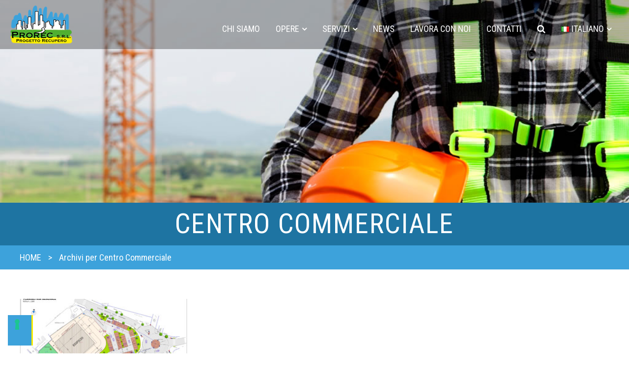

--- FILE ---
content_type: text/html; charset=UTF-8
request_url: https://www.prorecsrl.it/tag/centro-commerciale/
body_size: 7707
content:
<!DOCTYPE html>
<html lang="it-IT">
<head >
<meta charset="UTF-8" />
<meta name="viewport" content="width=device-width, initial-scale=1" />
<meta name='robots' content='index, follow, max-image-preview:large, max-snippet:-1, max-video-preview:-1' />

	<!-- This site is optimized with the Yoast SEO plugin v26.8 - https://yoast.com/product/yoast-seo-wordpress/ -->
	<title>Centro Commerciale Archivi - Prorec Srl</title>
	<link rel="canonical" href="https://www.prorecsrl.it/tag/centro-commerciale/" />
	<meta property="og:locale" content="it_IT" />
	<meta property="og:type" content="article" />
	<meta property="og:title" content="Centro Commerciale Archivi - Prorec Srl" />
	<meta property="og:url" content="https://www.prorecsrl.it/tag/centro-commerciale/" />
	<meta property="og:site_name" content="Prorec Srl" />
	<meta name="twitter:card" content="summary_large_image" />
	<script type="application/ld+json" class="yoast-schema-graph">{"@context":"https://schema.org","@graph":[{"@type":"CollectionPage","@id":"https://www.prorecsrl.it/tag/centro-commerciale/","url":"https://www.prorecsrl.it/tag/centro-commerciale/","name":"Centro Commerciale Archivi - Prorec Srl","isPartOf":{"@id":"https://www.prorecsrl.it/#website"},"primaryImageOfPage":{"@id":"https://www.prorecsrl.it/tag/centro-commerciale/#primaryimage"},"image":{"@id":"https://www.prorecsrl.it/tag/centro-commerciale/#primaryimage"},"thumbnailUrl":"https://www.prorecsrl.it/site/wp-content/uploads/2018/01/tav-6f-SEGNALETICA-STRADADLE-sito.jpg","breadcrumb":{"@id":"https://www.prorecsrl.it/tag/centro-commerciale/#breadcrumb"},"inLanguage":"it-IT"},{"@type":"ImageObject","inLanguage":"it-IT","@id":"https://www.prorecsrl.it/tag/centro-commerciale/#primaryimage","url":"https://www.prorecsrl.it/site/wp-content/uploads/2018/01/tav-6f-SEGNALETICA-STRADADLE-sito.jpg","contentUrl":"https://www.prorecsrl.it/site/wp-content/uploads/2018/01/tav-6f-SEGNALETICA-STRADADLE-sito.jpg","width":5934,"height":3660},{"@type":"BreadcrumbList","@id":"https://www.prorecsrl.it/tag/centro-commerciale/#breadcrumb","itemListElement":[{"@type":"ListItem","position":1,"name":"Home","item":"https://www.prorecsrl.it/"},{"@type":"ListItem","position":2,"name":"Centro Commerciale"}]},{"@type":"WebSite","@id":"https://www.prorecsrl.it/#website","url":"https://www.prorecsrl.it/","name":"Prorec Srl","description":"Progetto Recupero","publisher":{"@id":"https://www.prorecsrl.it/#organization"},"potentialAction":[{"@type":"SearchAction","target":{"@type":"EntryPoint","urlTemplate":"https://www.prorecsrl.it/?s={search_term_string}"},"query-input":{"@type":"PropertyValueSpecification","valueRequired":true,"valueName":"search_term_string"}}],"inLanguage":"it-IT"},{"@type":"Organization","@id":"https://www.prorecsrl.it/#organization","name":"ProRec Srl","url":"https://www.prorecsrl.it/","logo":{"@type":"ImageObject","inLanguage":"it-IT","@id":"https://www.prorecsrl.it/#/schema/logo/image/","url":"https://www.prorecsrl.it/site/wp-content/uploads/2017/03/header-logo.png","contentUrl":"https://www.prorecsrl.it/site/wp-content/uploads/2017/03/header-logo.png","width":128,"height":80,"caption":"ProRec Srl"},"image":{"@id":"https://www.prorecsrl.it/#/schema/logo/image/"}}]}</script>
	<!-- / Yoast SEO plugin. -->


<link rel='dns-prefetch' href='//cdn.iubenda.com' />
<link rel='dns-prefetch' href='//maxcdn.bootstrapcdn.com' />
<link rel="alternate" type="application/rss+xml" title="Prorec Srl &raquo; Feed" href="https://www.prorecsrl.it/feed/" />
<link rel="alternate" type="application/rss+xml" title="Prorec Srl &raquo; Feed dei commenti" href="https://www.prorecsrl.it/comments/feed/" />
<link rel="alternate" type="application/rss+xml" title="Prorec Srl &raquo; Centro Commerciale Feed del tag" href="https://www.prorecsrl.it/tag/centro-commerciale/feed/" />
<style id='wp-img-auto-sizes-contain-inline-css' type='text/css'>
img:is([sizes=auto i],[sizes^="auto," i]){contain-intrinsic-size:3000px 1500px}
/*# sourceURL=wp-img-auto-sizes-contain-inline-css */
</style>
<link rel='stylesheet' id='prorec-theme-css' href='https://www.prorecsrl.it/site/wp-content/themes/prorec/style.css' type='text/css' media='all' />
<link rel='stylesheet' id='wp-block-library-css' href='https://www.prorecsrl.it/site/wp-includes/css/dist/block-library/style.min.css' type='text/css' media='all' />
<style id='global-styles-inline-css' type='text/css'>
:root{--wp--preset--aspect-ratio--square: 1;--wp--preset--aspect-ratio--4-3: 4/3;--wp--preset--aspect-ratio--3-4: 3/4;--wp--preset--aspect-ratio--3-2: 3/2;--wp--preset--aspect-ratio--2-3: 2/3;--wp--preset--aspect-ratio--16-9: 16/9;--wp--preset--aspect-ratio--9-16: 9/16;--wp--preset--color--black: #000000;--wp--preset--color--cyan-bluish-gray: #abb8c3;--wp--preset--color--white: #ffffff;--wp--preset--color--pale-pink: #f78da7;--wp--preset--color--vivid-red: #cf2e2e;--wp--preset--color--luminous-vivid-orange: #ff6900;--wp--preset--color--luminous-vivid-amber: #fcb900;--wp--preset--color--light-green-cyan: #7bdcb5;--wp--preset--color--vivid-green-cyan: #00d084;--wp--preset--color--pale-cyan-blue: #8ed1fc;--wp--preset--color--vivid-cyan-blue: #0693e3;--wp--preset--color--vivid-purple: #9b51e0;--wp--preset--gradient--vivid-cyan-blue-to-vivid-purple: linear-gradient(135deg,rgb(6,147,227) 0%,rgb(155,81,224) 100%);--wp--preset--gradient--light-green-cyan-to-vivid-green-cyan: linear-gradient(135deg,rgb(122,220,180) 0%,rgb(0,208,130) 100%);--wp--preset--gradient--luminous-vivid-amber-to-luminous-vivid-orange: linear-gradient(135deg,rgb(252,185,0) 0%,rgb(255,105,0) 100%);--wp--preset--gradient--luminous-vivid-orange-to-vivid-red: linear-gradient(135deg,rgb(255,105,0) 0%,rgb(207,46,46) 100%);--wp--preset--gradient--very-light-gray-to-cyan-bluish-gray: linear-gradient(135deg,rgb(238,238,238) 0%,rgb(169,184,195) 100%);--wp--preset--gradient--cool-to-warm-spectrum: linear-gradient(135deg,rgb(74,234,220) 0%,rgb(151,120,209) 20%,rgb(207,42,186) 40%,rgb(238,44,130) 60%,rgb(251,105,98) 80%,rgb(254,248,76) 100%);--wp--preset--gradient--blush-light-purple: linear-gradient(135deg,rgb(255,206,236) 0%,rgb(152,150,240) 100%);--wp--preset--gradient--blush-bordeaux: linear-gradient(135deg,rgb(254,205,165) 0%,rgb(254,45,45) 50%,rgb(107,0,62) 100%);--wp--preset--gradient--luminous-dusk: linear-gradient(135deg,rgb(255,203,112) 0%,rgb(199,81,192) 50%,rgb(65,88,208) 100%);--wp--preset--gradient--pale-ocean: linear-gradient(135deg,rgb(255,245,203) 0%,rgb(182,227,212) 50%,rgb(51,167,181) 100%);--wp--preset--gradient--electric-grass: linear-gradient(135deg,rgb(202,248,128) 0%,rgb(113,206,126) 100%);--wp--preset--gradient--midnight: linear-gradient(135deg,rgb(2,3,129) 0%,rgb(40,116,252) 100%);--wp--preset--font-size--small: 13px;--wp--preset--font-size--medium: 20px;--wp--preset--font-size--large: 36px;--wp--preset--font-size--x-large: 42px;--wp--preset--spacing--20: 0.44rem;--wp--preset--spacing--30: 0.67rem;--wp--preset--spacing--40: 1rem;--wp--preset--spacing--50: 1.5rem;--wp--preset--spacing--60: 2.25rem;--wp--preset--spacing--70: 3.38rem;--wp--preset--spacing--80: 5.06rem;--wp--preset--shadow--natural: 6px 6px 9px rgba(0, 0, 0, 0.2);--wp--preset--shadow--deep: 12px 12px 50px rgba(0, 0, 0, 0.4);--wp--preset--shadow--sharp: 6px 6px 0px rgba(0, 0, 0, 0.2);--wp--preset--shadow--outlined: 6px 6px 0px -3px rgb(255, 255, 255), 6px 6px rgb(0, 0, 0);--wp--preset--shadow--crisp: 6px 6px 0px rgb(0, 0, 0);}:where(.is-layout-flex){gap: 0.5em;}:where(.is-layout-grid){gap: 0.5em;}body .is-layout-flex{display: flex;}.is-layout-flex{flex-wrap: wrap;align-items: center;}.is-layout-flex > :is(*, div){margin: 0;}body .is-layout-grid{display: grid;}.is-layout-grid > :is(*, div){margin: 0;}:where(.wp-block-columns.is-layout-flex){gap: 2em;}:where(.wp-block-columns.is-layout-grid){gap: 2em;}:where(.wp-block-post-template.is-layout-flex){gap: 1.25em;}:where(.wp-block-post-template.is-layout-grid){gap: 1.25em;}.has-black-color{color: var(--wp--preset--color--black) !important;}.has-cyan-bluish-gray-color{color: var(--wp--preset--color--cyan-bluish-gray) !important;}.has-white-color{color: var(--wp--preset--color--white) !important;}.has-pale-pink-color{color: var(--wp--preset--color--pale-pink) !important;}.has-vivid-red-color{color: var(--wp--preset--color--vivid-red) !important;}.has-luminous-vivid-orange-color{color: var(--wp--preset--color--luminous-vivid-orange) !important;}.has-luminous-vivid-amber-color{color: var(--wp--preset--color--luminous-vivid-amber) !important;}.has-light-green-cyan-color{color: var(--wp--preset--color--light-green-cyan) !important;}.has-vivid-green-cyan-color{color: var(--wp--preset--color--vivid-green-cyan) !important;}.has-pale-cyan-blue-color{color: var(--wp--preset--color--pale-cyan-blue) !important;}.has-vivid-cyan-blue-color{color: var(--wp--preset--color--vivid-cyan-blue) !important;}.has-vivid-purple-color{color: var(--wp--preset--color--vivid-purple) !important;}.has-black-background-color{background-color: var(--wp--preset--color--black) !important;}.has-cyan-bluish-gray-background-color{background-color: var(--wp--preset--color--cyan-bluish-gray) !important;}.has-white-background-color{background-color: var(--wp--preset--color--white) !important;}.has-pale-pink-background-color{background-color: var(--wp--preset--color--pale-pink) !important;}.has-vivid-red-background-color{background-color: var(--wp--preset--color--vivid-red) !important;}.has-luminous-vivid-orange-background-color{background-color: var(--wp--preset--color--luminous-vivid-orange) !important;}.has-luminous-vivid-amber-background-color{background-color: var(--wp--preset--color--luminous-vivid-amber) !important;}.has-light-green-cyan-background-color{background-color: var(--wp--preset--color--light-green-cyan) !important;}.has-vivid-green-cyan-background-color{background-color: var(--wp--preset--color--vivid-green-cyan) !important;}.has-pale-cyan-blue-background-color{background-color: var(--wp--preset--color--pale-cyan-blue) !important;}.has-vivid-cyan-blue-background-color{background-color: var(--wp--preset--color--vivid-cyan-blue) !important;}.has-vivid-purple-background-color{background-color: var(--wp--preset--color--vivid-purple) !important;}.has-black-border-color{border-color: var(--wp--preset--color--black) !important;}.has-cyan-bluish-gray-border-color{border-color: var(--wp--preset--color--cyan-bluish-gray) !important;}.has-white-border-color{border-color: var(--wp--preset--color--white) !important;}.has-pale-pink-border-color{border-color: var(--wp--preset--color--pale-pink) !important;}.has-vivid-red-border-color{border-color: var(--wp--preset--color--vivid-red) !important;}.has-luminous-vivid-orange-border-color{border-color: var(--wp--preset--color--luminous-vivid-orange) !important;}.has-luminous-vivid-amber-border-color{border-color: var(--wp--preset--color--luminous-vivid-amber) !important;}.has-light-green-cyan-border-color{border-color: var(--wp--preset--color--light-green-cyan) !important;}.has-vivid-green-cyan-border-color{border-color: var(--wp--preset--color--vivid-green-cyan) !important;}.has-pale-cyan-blue-border-color{border-color: var(--wp--preset--color--pale-cyan-blue) !important;}.has-vivid-cyan-blue-border-color{border-color: var(--wp--preset--color--vivid-cyan-blue) !important;}.has-vivid-purple-border-color{border-color: var(--wp--preset--color--vivid-purple) !important;}.has-vivid-cyan-blue-to-vivid-purple-gradient-background{background: var(--wp--preset--gradient--vivid-cyan-blue-to-vivid-purple) !important;}.has-light-green-cyan-to-vivid-green-cyan-gradient-background{background: var(--wp--preset--gradient--light-green-cyan-to-vivid-green-cyan) !important;}.has-luminous-vivid-amber-to-luminous-vivid-orange-gradient-background{background: var(--wp--preset--gradient--luminous-vivid-amber-to-luminous-vivid-orange) !important;}.has-luminous-vivid-orange-to-vivid-red-gradient-background{background: var(--wp--preset--gradient--luminous-vivid-orange-to-vivid-red) !important;}.has-very-light-gray-to-cyan-bluish-gray-gradient-background{background: var(--wp--preset--gradient--very-light-gray-to-cyan-bluish-gray) !important;}.has-cool-to-warm-spectrum-gradient-background{background: var(--wp--preset--gradient--cool-to-warm-spectrum) !important;}.has-blush-light-purple-gradient-background{background: var(--wp--preset--gradient--blush-light-purple) !important;}.has-blush-bordeaux-gradient-background{background: var(--wp--preset--gradient--blush-bordeaux) !important;}.has-luminous-dusk-gradient-background{background: var(--wp--preset--gradient--luminous-dusk) !important;}.has-pale-ocean-gradient-background{background: var(--wp--preset--gradient--pale-ocean) !important;}.has-electric-grass-gradient-background{background: var(--wp--preset--gradient--electric-grass) !important;}.has-midnight-gradient-background{background: var(--wp--preset--gradient--midnight) !important;}.has-small-font-size{font-size: var(--wp--preset--font-size--small) !important;}.has-medium-font-size{font-size: var(--wp--preset--font-size--medium) !important;}.has-large-font-size{font-size: var(--wp--preset--font-size--large) !important;}.has-x-large-font-size{font-size: var(--wp--preset--font-size--x-large) !important;}
/*# sourceURL=global-styles-inline-css */
</style>

<style id='classic-theme-styles-inline-css' type='text/css'>
/*! This file is auto-generated */
.wp-block-button__link{color:#fff;background-color:#32373c;border-radius:9999px;box-shadow:none;text-decoration:none;padding:calc(.667em + 2px) calc(1.333em + 2px);font-size:1.125em}.wp-block-file__button{background:#32373c;color:#fff;text-decoration:none}
/*# sourceURL=/wp-includes/css/classic-themes.min.css */
</style>
<link rel='stylesheet' id='responsive-lightbox-swipebox-css' href='https://www.prorecsrl.it/site/wp-content/plugins/responsive-lightbox/assets/swipebox/swipebox.min.css' type='text/css' media='all' />
<link rel='stylesheet' id='wp-job-manager-job-listings-css' href='https://www.prorecsrl.it/site/wp-content/plugins/wp-job-manager/assets/dist/css/job-listings.css' type='text/css' media='all' />
<link rel='stylesheet' id='prorec-styles-css' href='https://www.prorecsrl.it/site/wp-content/themes/prorec/style.min.css' type='text/css' media='all' />
<link rel='stylesheet' id='font-awesome-css' href='https://maxcdn.bootstrapcdn.com/font-awesome/4.4.0/css/font-awesome.min.css' type='text/css' media='all' />
<link rel='stylesheet' id='font-awesome-animate-css' href='https://www.prorecsrl.it/site/wp-content/themes/prorec/css/font-awesome-animation.min.css' type='text/css' media='all' />
<!--n2css--><!--n2js-->
<script  type="text/javascript" class=" _iub_cs_skip" type="text/javascript" id="iubenda-head-inline-scripts-0">
/* <![CDATA[ */

var _iub = _iub || [];
_iub.csConfiguration = {"floatingPreferencesButtonIcon":true,"floatingPreferencesButtonHover":true,"invalidateConsentWithoutLog":true,"askConsentAtCookiePolicyUpdate":true,"consentOnContinuedBrowsing":false,"perPurposeConsent":true,"whitelabel":false,"lang":"it","siteId":1217919,"floatingPreferencesButtonDisplay":"bottom-left","priorConsent":false,"cookiePolicyId":17860315,"floatingPreferencesButtonCaption":true, "banner":{ "acceptButtonDisplay":true,"customizeButtonDisplay":true,"acceptButtonColor":"#3da2db","customizeButtonColor":"#1e74a2","rejectButtonDisplay":true,"listPurposes":true,"explicitWithdrawal":true,"position":"float-bottom-center","backgroundOverlay":true,"closeButtonRejects":true }};

//# sourceURL=iubenda-head-inline-scripts-0
/* ]]> */
</script>
<script  type="text/javascript" src="//cdn.iubenda.com/cs/iubenda_cs.js" charset="UTF-8" async="async" class=" _iub_cs_skip" type="text/javascript" src="//cdn.iubenda.com/cs/iubenda_cs.js" id="iubenda-head-scripts-0-js"></script>
<script type="text/javascript" src="https://www.prorecsrl.it/site/wp-includes/js/jquery/jquery.min.js" id="jquery-core-js"></script>
<script type="text/javascript" src="https://www.prorecsrl.it/site/wp-includes/js/jquery/jquery-migrate.min.js" id="jquery-migrate-js"></script>
<script type="text/javascript" src="https://www.prorecsrl.it/site/wp-content/plugins/responsive-lightbox/assets/dompurify/purify.min.js" id="dompurify-js"></script>
<script type="text/javascript" id="responsive-lightbox-sanitizer-js-before">
/* <![CDATA[ */
window.RLG = window.RLG || {}; window.RLG.sanitizeAllowedHosts = ["youtube.com","www.youtube.com","youtu.be","vimeo.com","player.vimeo.com"];
//# sourceURL=responsive-lightbox-sanitizer-js-before
/* ]]> */
</script>
<script type="text/javascript" src="https://www.prorecsrl.it/site/wp-content/plugins/responsive-lightbox/js/sanitizer.js" id="responsive-lightbox-sanitizer-js"></script>
<script type="text/javascript" src="https://www.prorecsrl.it/site/wp-content/plugins/responsive-lightbox/assets/swipebox/jquery.swipebox.min.js" id="responsive-lightbox-swipebox-js"></script>
<script type="text/javascript" src="https://www.prorecsrl.it/site/wp-includes/js/underscore.min.js" id="underscore-js"></script>
<script type="text/javascript" src="https://www.prorecsrl.it/site/wp-content/plugins/responsive-lightbox/assets/infinitescroll/infinite-scroll.pkgd.min.js" id="responsive-lightbox-infinite-scroll-js"></script>
<script type="text/javascript" id="responsive-lightbox-js-before">
/* <![CDATA[ */
var rlArgs = {"script":"swipebox","selector":"lightbox","customEvents":"","activeGalleries":true,"animation":true,"hideCloseButtonOnMobile":false,"removeBarsOnMobile":false,"hideBars":true,"hideBarsDelay":5000,"videoMaxWidth":1080,"useSVG":false,"loopAtEnd":false,"woocommerce_gallery":false,"ajaxurl":"https:\/\/www.prorecsrl.it\/site\/wp-admin\/admin-ajax.php","nonce":"f6b5a8735f","preview":false,"postId":822,"scriptExtension":false};

//# sourceURL=responsive-lightbox-js-before
/* ]]> */
</script>
<script type="text/javascript" src="https://www.prorecsrl.it/site/wp-content/plugins/responsive-lightbox/js/front.js" id="responsive-lightbox-js"></script>
<link rel="https://api.w.org/" href="https://www.prorecsrl.it/wp-json/" /><link rel="alternate" title="JSON" type="application/json" href="https://www.prorecsrl.it/wp-json/wp/v2/tags/153" /><link rel="icon" href="https://www.prorecsrl.it/site/wp-content/themes/prorec/images/favicon.ico" />
<!-- Global site tag (gtag.js) - Google Analytics -->
<script async src="https://www.googletagmanager.com/gtag/js?id=G-K2FVJ9RE45"></script>
<script>
  window.dataLayer = window.dataLayer || [];
  function gtag(){dataLayer.push(arguments);}
  gtag('js', new Date());

  gtag('config', 'G-K2FVJ9RE45');
</script></head>
<body class="archive tag tag-centro-commerciale tag-153 wp-theme-genesis wp-child-theme-prorec header-image full-width-content genesis-breadcrumbs-visible genesis-footer-widgets-visible prorec-theme"><div class="site-container"><header class="site-header"><div class="wrap"><div class="title-area"><p class="site-title"><a href="https://www.prorecsrl.it/">Prorec Srl</a></p><p class="site-description">Progetto Recupero</p></div><div class="widget-area header-widget-area"><section id="nav_menu-2" class="widget widget_nav_menu"><div class="widget-wrap"><nav class="nav-header"><ul id="menu-menu-principale" class="menu genesis-nav-menu"><li id="menu-item-15" class="menu-item menu-item-type-post_type menu-item-object-page menu-item-15"><a href="https://www.prorecsrl.it/chi-siamo/"><span >Chi siamo</span></a></li>
<li id="menu-item-141" class="menu-item menu-item-type-post_type menu-item-object-page menu-item-has-children menu-item-141"><a href="https://www.prorecsrl.it/opere/"><span >Opere</span></a>
<ul class="sub-menu">
	<li id="menu-item-529" class="menu-item menu-item-type-custom menu-item-object-custom menu-item-529"><a href="/tag/urbanizzazioni-e-opere-pubbliche/"><span >Urbanizzazione e opere pubbliche</span></a></li>
	<li id="menu-item-530" class="menu-item menu-item-type-custom menu-item-object-custom menu-item-530"><a href="/tag/edilizia-privata-e-residenziale/"><span >Edilizia privata e residenziale</span></a></li>
	<li id="menu-item-531" class="menu-item menu-item-type-custom menu-item-object-custom menu-item-531"><a href="/tag/edilizia-commerciale//"><span >Edilizia commerciale</span></a></li>
</ul>
</li>
<li id="menu-item-16" class="menu-item menu-item-type-post_type menu-item-object-page menu-item-has-children menu-item-16"><a href="https://www.prorecsrl.it/servizi/"><span >Servizi</span></a>
<ul class="sub-menu">
	<li id="menu-item-21" class="menu-item menu-item-type-custom menu-item-object-custom menu-item-21"><a href="/servizi#urbanizzazione-opere-pubbliche"><span >Urbanizzazione e opere pubbliche</span></a></li>
	<li id="menu-item-22" class="menu-item menu-item-type-custom menu-item-object-custom menu-item-22"><a href="/servizi#edilizia-privata"><span >Edilizia privata e residenziale</span></a></li>
	<li id="menu-item-24" class="menu-item menu-item-type-custom menu-item-object-custom menu-item-24"><a href="/servizi#edilizia-commerciale"><span >Edilizia commerciale</span></a></li>
</ul>
</li>
<li id="menu-item-157" class="menu-item menu-item-type-post_type menu-item-object-page menu-item-157"><a href="https://www.prorecsrl.it/news/"><span >News</span></a></li>
<li id="menu-item-19" class="menu-item menu-item-type-post_type menu-item-object-page menu-item-19"><a href="https://www.prorecsrl.it/lavora-con-noi/"><span >Lavora con noi</span></a></li>
<li id="menu-item-20" class="menu-item menu-item-type-post_type menu-item-object-page menu-item-20"><a href="https://www.prorecsrl.it/contatti/"><span >Contatti</span></a></li>
<li id="menu-item-292" class="search-button menu-item menu-item-type-custom menu-item-object-custom menu-item-292"><a href="#"><span >Cerca</span></a></li>
<li id="menu-item-1144" class="pll-parent-menu-item menu-item menu-item-type-custom menu-item-object-custom menu-item-has-children menu-item-1144"><a href="#pll_switcher"><span ><img src="[data-uri]" alt="" width="16" height="11" style="width: 16px; height: 11px;" /><span style="margin-left:0.3em;">Italiano</span></span></a>
<ul class="sub-menu">
	<li id="menu-item-1144-en" class="lang-item lang-item-403 lang-item-en no-translation lang-item-first menu-item menu-item-type-custom menu-item-object-custom menu-item-1144-en"><a href="https://www.prorecsrl.it/en/" hreflang="en-US" lang="en-US"><span ><img src="[data-uri]" alt="" width="16" height="11" style="width: 16px; height: 11px;" /><span style="margin-left:0.3em;">English</span></span></a></li>
	<li id="menu-item-1144-ru" class="lang-item lang-item-408 lang-item-ru no-translation menu-item menu-item-type-custom menu-item-object-custom menu-item-1144-ru"><a href="https://www.prorecsrl.it/ru/" hreflang="ru-RU" lang="ru-RU"><span ><img src="[data-uri]" alt="" width="16" height="11" style="width: 16px; height: 11px;" /><span style="margin-left:0.3em;">Русский</span></span></a></li>
</ul>
</li>
</ul></nav></div></section>
</div></div></header><section class="hidden-search"><button type="button" class="overlay-close">Close</button><form class="search-form" method="get" action="https://www.prorecsrl.it/" role="search"><input class="search-form-input" type="search" name="s" id="searchform-1" placeholder="Cerca in questo sito web"><input class="search-form-submit" type="submit" value="Cerca"><meta content="https://www.prorecsrl.it/?s={s}"></form></section><div class="page-title-image" style="background-image:url(https://www.prorecsrl.it/site/wp-content/themes/prorec/images/opere.jpg)"><div class="blue"><div class="wrap"><h1 class="entry-title" itemprop="headline">Centro Commerciale</h1></div></div></div><div class="breadcrumb"><div class="wrap"><span class="breadcrumb-link-wrap"><a class="breadcrumb-link" href="https://www.prorecsrl.it/"><span class="breadcrumb-link-text-wrap">Home</span></a><meta ></span> <span class="sep">></span> Archivi per Centro Commerciale</div></div><div class="site-inner"><div class="content-sidebar-wrap"><main class="content"><div class="entry-wrap"><article class="post-822 post type-post status-publish format-standard has-post-thumbnail category-novita tag-56 tag-abruzzo tag-centro-commerciale tag-pescara entry" aria-label="Nuovo Centro Commerciale Pescara Colli"><header class="entry-header"><a class="entry-image-link" href="https://www.prorecsrl.it/centro-commerciale-pescara-colli/" aria-hidden="true" tabindex="-1"><img width="360" height="200" src="https://www.prorecsrl.it/site/wp-content/uploads/2018/01/tav-6f-SEGNALETICA-STRADADLE-sito-360x200.jpg" class="alignleft post-image entry-image" alt="" decoding="async" /></a><h2 class="entry-title"><a class="entry-title-link" rel="bookmark" href="https://www.prorecsrl.it/centro-commerciale-pescara-colli/">Nuovo Centro Commerciale Pescara Colli</a></h2>
<p class="entry-meta"><span class="entry-tags"><a href="https://www.prorecsrl.it/tag/2018/" rel="tag">2018</a>/ <a href="https://www.prorecsrl.it/tag/abruzzo/" rel="tag">Abruzzo</a>/ <a href="https://www.prorecsrl.it/tag/centro-commerciale/" rel="tag">Centro Commerciale</a>/ <a href="https://www.prorecsrl.it/tag/pescara/" rel="tag">Pescara</a></span></p></header><div class="entry-content"></div><footer class="entry-footer"></footer></article></div></main></div></div><div class="footer-widgets"><div class="widget-area footer-widgets-1 footer-widget-area"><section id="fc-banner-widget-3" class="featured-contact widget fc-banner"><div class="featured-contact widget-wrap"><div class="col-1-2 bgfixed" style="background-image:url(//www.prorecsrl.it/site/wp-content/uploads/2017/02/progettazione.jpg);"><div ></div></div><div class="col-1-2" ><div class="boxed-right left"><div class="title">Pronti per realizzare il tuo progetto</div>
<div class="text">Descrivici le tue esigenze</div>
<a href="/contatti" class="button">Contattaci ora</a></div></div></div></section>
</div></div><footer class="site-footer"><div class="wrap"><p><div class="creds">&copy; 2026 <strong>Prorec Srl</strong> <i class="fa fa-circle"></i> P.IVA 01602720680 <i class="fa fa-circle"></i> Via Tevere, 129 - 65010 Elice (PE)<br /><a href="/privacy-policy">Privacy policy</a> <i class="fa fa-circle"></i> <a href="/cookie-policy">Cookie policy</a> <i class="fa fa-circle"></i> Responsive design: <a class="webdesign" href="http://www.twindigit.it">TwinDigit</a> <div id="go-top"><a class="scrolltotop" title="Torna all'inizio" href="#"><i class="fa fa-chevron-circle-up"></i></a></div></p></div></footer></div><script type="speculationrules">
{"prefetch":[{"source":"document","where":{"and":[{"href_matches":"/*"},{"not":{"href_matches":["/site/wp-*.php","/site/wp-admin/*","/site/wp-content/uploads/*","/site/wp-content/*","/site/wp-content/plugins/*","/site/wp-content/themes/prorec/*","/site/wp-content/themes/genesis/*","/*\\?(.+)"]}},{"not":{"selector_matches":"a[rel~=\"nofollow\"]"}},{"not":{"selector_matches":".no-prefetch, .no-prefetch a"}}]},"eagerness":"conservative"}]}
</script>

<script type="text/javascript" src="https://www.prorecsrl.it/site/wp-content/themes/prorec/js/jquery.easing.min.js" id="jquery.easing-js"></script>
<script type="text/javascript" src="https://www.prorecsrl.it/site/wp-content/themes/prorec/js/jquery.matchHeight-min.js" id="jquery.matchHeight-js"></script>
<script type="text/javascript" src="https://www.prorecsrl.it/site/wp-content/themes/prorec/js/project.min.js" id="prorec-scripts-js"></script>
</body></html>


--- FILE ---
content_type: text/css
request_url: https://www.prorecsrl.it/site/wp-content/themes/prorec/style.min.css
body_size: 10317
content:
@import url("https://fonts.googleapis.com/css?family=Karla|Roboto+Condensed");@-webkit-keyframes background-fadein{from{opacity:0.1}to{opacity:1}}@keyframes background-fadein{from{opacity:0.1}to{opacity:1}}article,aside,details,figcaption,figure,footer,header,hgroup,main,nav,section,summary{display:block}audio,canvas,progress,video{display:inline-block;vertical-align:baseline}audio:not([controls]){display:none;height:0}[hidden],template{display:none}a{background:transparent}a:active,a:hover{outline:0}abbr[title]{border-bottom:1px dotted}b,strong{font-weight:bold}dfn{font-style:italic}h1{font-size:2em;margin:0.67em 0}mark{background:#ff0;color:#000}small{font-size:80%}sub,sup{font-size:75%;line-height:0;position:relative;vertical-align:baseline}sup{top:-0.5em}sub{bottom:-0.25em}img{border:0}svg:not(:root){overflow:hidden}figure{margin:1em 40px}hr{-moz-box-sizing:content-box;box-sizing:content-box;height:0}pre{overflow:auto}code,kbd,pre,samp{font-family:monospace,monospace;font-size:1em}button,input,optgroup,select,textarea{color:inherit;font:inherit;margin:0}button{overflow:visible}button,select{text-transform:none}button,html input[type="button"],input[type="reset"],input[type="submit"]{-webkit-appearance:button;cursor:pointer}button[disabled],html input[disabled]{cursor:default}button::-moz-focus-inner,input::-moz-focus-inner{border:0;padding:0}input{line-height:normal}input[type="checkbox"],input[type="radio"]{box-sizing:border-box;padding:0}input[type="number"]::-webkit-inner-spin-button,input[type="number"]::-webkit-outer-spin-button{height:auto}input[type="search"]{-webkit-appearance:textfield;-moz-box-sizing:content-box;-webkit-box-sizing:content-box;box-sizing:content-box}input[type="search"]::-webkit-search-cancel-button,input[type="search"]::-webkit-search-decoration{-webkit-appearance:none}fieldset{border:1px solid #c0c0c0;margin:0 2px;padding:0.35em 0.625em 0.75em}legend{border:0;padding:0}textarea{overflow:auto}optgroup{font-weight:bold}table{border-collapse:collapse;border-spacing:0}td,th{padding:0}*,input[type="search"]{-webkit-box-sizing:border-box;-moz-box-sizing:border-box;box-sizing:border-box}.author-box:before,.clearfix:before,.entry:before,.entry-content:before,.footer-widgets:before,.nav-primary:before,.nav-secondary:before,.pagination:before,.site-container:before,.site-footer:before,.site-header:before,.site-inner:before,.wrap:before{content:" ";display:table}.author-box:after,.clearfix:after,.entry:after,.entry-content:after,.footer-widgets:after,.nav-primary:after,.nav-secondary:after,.pagination:after,.site-container:after,.site-footer:after,.site-header:after,.site-inner:after,.wrap:after{clear:both;content:" ";display:table}html,body{height:100%}body{background-color:#fff;color:#666;font-family:"Karla",sans-serif;font-size:18px;font-weight:300;line-height:1.625;margin:0}a,button,input:focus,input[type="button"],input[type="reset"],input[type="submit"],textarea:focus,.button{-webkit-transition:all .3s ease-in-out;-moz-transition:all .3s ease-in-out;-ms-transition:all .3s ease-in-out;-o-transition:all .3s ease-in-out;transition:all .3s ease-in-out}::-moz-selection{background-color:#000;color:#fff}::selection{background-color:#000;color:#fff}a{color:#3DA2DB;text-decoration:none;-webkit-transition:all .4s ease-in-out;-moz-transition:all .4s ease-in-out;-ms-transition:all .4s ease-in-out;-o-transition:all .4s ease-in-out;transition:all .4s ease-in-out}a:hover{color:#1E74A2}p{margin:0 0 28px;padding:0}ol,ul{margin:0;padding:0}li{list-style-type:none}b,strong{font-weight:700}blockquote,cite,em,i{font-style:italic}blockquote{color:#999;display:block;font-family:"Roboto Condensed",sans-serif;font-size:24px;font-style:normal;letter-spacing:3px;margin:30px 60px;line-height:1.2}pre{background-color:#f5f5f5;font-size:14px;padding:24px}h1,h2,h3,h4,h5,h6{color:#333;font-family:"Roboto Condensed",sans-serif;font-weight:300;line-height:1.2;padding:0 0 40px 0;margin:0;text-transform:uppercase}h1,h2,h3{letter-spacing:2px}h1{font-size:48px}h2{font-size:40px;padding-top:60px;padding-bottom:0}h2:first-child{padding-top:0}h3{font-size:32px}h4{font-size:24px}h5{font-size:18px}h6{font-size:16px}hr{display:block;margin:30px auto 45px;border:none;border-bottom:solid 3px #1E74A2;width:90px}.center-title h1,.center-title h2,.center-title h3,.center-title blockquote{text-align:center}.center-title .fa-intro{color:#3DA2DB !important;display:block;margin:30px auto;text-align:center}.standard-page h2{margin-top:45px;margin-bottom:30px}.standard-page h2:first-child{margin-top:0}embed,iframe,img,object,video,.wp-caption{max-width:100%}img{height:auto}.featured-content img,.gallery img{width:auto}::-webkit-input-placeholder,::-moz-placeholder,:-moz-placeholder,:-ms-input-placeholder{color:#666;font-size:18px;font-weight:700}input,select,textarea{border:solid 3px #ccc;color:#666;font-size:18px;font-weight:700;line-height:30px;margin-top:10px;margin-bottom:15px;padding:12px 15px;border-radius:0;-webkit-transition:background .5s ease-in-out;-moz-transition:background .5s ease-in-out;-ms-transition:background .5s ease-in-out;-o-transition:background .5s ease-in-out;transition:background .5s ease-in-out;width:100%}textarea{height:200px}.wpcf7 textarea{height:283px}input:focus,textarea:focus{outline:none;color:#666;background:rgba(255,235,0,0.1);border-color:#1E74A2}input[type="checkbox"],input[type="image"],input[type="radio"]{width:auto}input[type="file"]{display:block;padding:11px 15px}input[type=checkbox]{border:none;width:13px;height:13px;padding:0;margin:0;vertical-align:bottom;position:relative;top:-5px;*overflow:hidden}label{font-family:"Roboto Condensed",sans-serif;color:#3DA2DB;letter-spacing:1px;text-transform:uppercase}label.small{color:#666;display:block !important;font-size:12px;font-weight:300;line-height:16px;margin:10px auto;text-align:left;text-transform:none;width:auto}label.small a:hover{text-decoration:underline}label.hide{display:none}button,input[type="button"],input[type="reset"],input[type="submit"],.button,.ddownload-button.button-child-theme{background-color:#3DA2DB;border-radius:0;border:none;border-right:solid 3px #FFEB00;color:#fff !important;cursor:pointer;font-family:"Roboto Condensed",sans-serif;font-size:24px;font-weight:300;padding:18px 24px;line-height:1.1;margin:10px;height:auto;text-transform:uppercase;width:auto;-webkit-transition:background .4s ease-in-out;-moz-transition:background .4s ease-in-out;-ms-transition:background .4s ease-in-out;-o-transition:background .4s ease-in-out;transition:background .4s ease-in-out}button:hover,input:hover[type="button"],input:hover[type="reset"],input:hover[type="submit"],.button:hover,.ddownload-button.button-child-theme:hover{background-color:#1E74A2;border-right:solid 3px #FFEB00;color:#fff !important}button:first-child,input[type="button"]:first-child,input[type="reset"]:first-child,input[type="submit"]:first-child,.button:first-child{margin-left:0}.entry-content .button:hover{color:#fff !important}.button{display:inline-block}input[type="search"]::-webkit-search-cancel-button,input[type="search"]::-webkit-search-results-button{display:none}table{border-collapse:collapse;border-spacing:0;line-height:2;margin-bottom:40px;width:100%}tbody{border-bottom:1px solid #ddd}td,th{text-align:left}td{border-top:1px solid #ddd;padding:6px 0}th{font-weight:400}.responsive-video{height:0;margin-bottom:25px;overflow:hidden;padding-bottom:56.25%;padding-top:0;position:relative}.responsive-video iframe,.responsive-video object,.responsive-video embed,.responsive-video video{height:100%;left:0;position:absolute;top:0;width:100%}.boxed-left,.boxed-right{max-width:640px;position:relative}.boxed-left{float:right}.left{text-align:left}.right{text-align:right}.center{text-align:center}.gallery{clear:both;display:block;margin:0;padding:0 0 50px;overflow:hidden}.gallery-item{float:left;margin:2% 4% 2% 0;text-align:center}.gallery-columns-2 .gallery-item{width:48%}.gallery-columns-3 .gallery-item{width:30.666666%}.gallery-columns-4 .gallery-item{width:22%}.gallery-columns-5 .gallery-item{width:16.8%}.gallery-columns-6 .gallery-item{width:13.333333%}.gallery-columns-7 .gallery-item{width:10.857142%}.gallery-columns-8 .gallery-item{width:9%}.gallery-columns-9 .gallery-item{width:7.555555%}.gallery-columns-2 .gallery-item:nth-child(2n+2),.gallery-columns-3 .gallery-item:nth-child(3n+3),.gallery-columns-4 .gallery-item:nth-child(4n+4),.gallery-columns-5 .gallery-item:nth-child(5n+5),.gallery-columns-6 .gallery-item:nth-child(6n+6),.gallery-columns-7 .gallery-item:nth-child(7n+7),.gallery-columns-8 .gallery-item:nth-child(8n+8),.gallery-columns-9 .gallery-item:nth-child(9n+9){margin:2% 0}.gallery-item{box-sizing:border-box;-webkit-transition:all .5s ease-in-out;-moz-transition:all .5s ease-in-out;-ms-transition:all .5s ease-in-out;-o-transition:all .5s ease-in-out;transition:all .5s ease-in-out;overflow:hidden}.gallery-item img{display:block;width:100%;height:auto;margin:0;padding:0;overflow:inherit;-webkit-transition:inherit;-moz-transition:inherit;transition:inherit;transform:scale(1);z-index:9}.gallery-item:hover img,.gallery-item:focus img{transform:scale(1.5);overflow:hidden}@media only screen and (max-width: 680px){.gallery-item{width:100% !important}}dt{font-weight:700}dd{font-size:14px;padding-top:5px;padding-bottom:15px}article,.site-inner,.wrap{margin:0 auto;max-width:1280px}.site-inner{background-color:transparent;clear:both}.full-width-content .site-inner{max-width:100%}.full-width-content.page-template-page_blog .site-inner,.archive .site-inner{max-width:1280px}.home.site-inner{background:none;padding-top:0}.wide-page .site-inner,.wide-page .entry{margin:0;padding:0;max-width:100%}.wide-page .white,.wide-page .gray,.wide-page .lightgreen,.wide-page .news,.wide-page .works,.wide-page .yellow{padding-top:50px;padding-bottom:50px}.wide-page .white{background-color:#ffffff}.wide-page .gray{background-color:#f5f5f5}.wide-page .lightgreen{background-color:#DCEFD6}.wide-page .news{background-color:#FFEB00}.wide-page .news *{color:#333}.content-sidebar-sidebar .content-sidebar-wrap,.sidebar-content-sidebar .content-sidebar-wrap,.sidebar-sidebar-content .content-sidebar-wrap{width:920px}.content-sidebar-sidebar .content-sidebar-wrap{float:left}.sidebar-content-sidebar .content-sidebar-wrap,.sidebar-sidebar-content .content-sidebar-wrap{float:right}.content{float:right;width:740px}.content-sidebar .content,.content-sidebar-sidebar .content,.sidebar-content-sidebar .content{float:left}.content-sidebar-sidebar .content,.sidebar-content-sidebar .content,.sidebar-sidebar-content .content{width:520px}.full-width-content .content{width:100%}.sidebar-primary{float:right;width:360px}.sidebar-content .sidebar-primary,.sidebar-sidebar-content .sidebar-primary{float:left}.sidebar-secondary{float:left;width:180px}.content-sidebar-sidebar .sidebar-secondary{float:right}.five-sixths,.four-sixths,.one-fourth,.one-half,.one-sixth,.one-third,.three-fourths,.three-sixths,.two-fourths,.two-sixths,.two-thirds{float:left;margin-left:2.564102564102564%}.one-half,.three-sixths,.two-fourths{width:48.717948717948715%}.one-third,.two-sixths{width:31.623931623931625%}.four-sixths,.two-thirds{width:65.81196581196582%}.one-fourth{width:23.076923076923077%}.three-fourths{width:74.35897435897436%}.one-sixth{width:14.52991452991453%}.five-sixths{width:82.90598290598291%}.first{clear:both;margin-left:0}.avatar{float:left}.alignleft .avatar,.author-box .avatar{margin-right:24px}.alignright .avatar{margin-left:24px}.comment .avatar{margin:0 16px 24px 0}.breadcrumb{color:#fff;background-color:#3DA2DB;font-family:"Roboto Condensed",sans-serif;font-size:18px;margin:0}.breadcrumb .wrap{padding:10px 40px}.breadcrumb a{color:#fff;text-transform:uppercase}.breadcrumb .sep{margin:0 10px}.archive-description,.author-box{background-color:#fff;box-shadow:0 0 1px rgba(0,0,0,0.1);font-size:16px;margin-bottom:40px;padding:40px}.author-box-title{font-size:16px;margin-bottom:4px}.archive-description p:last-child,.author-box p:last-child{margin-bottom:0}.search-results article:first-of-type{margin-top:60px}.search-results .entry-title{margin-bottom:30px}.archive-title{font-size:20px}.entry-title{font-size:36px}.entry-title a,.sidebar .widget-title a{color:#333}.entry-title a:hover{color:#1E74A2}.widget-title{font-size:18px;margin-bottom:20px}.footer-widgets .widget-title{color:#333}.alignleft{float:left;text-align:left}.alignright{float:right;text-align:right}a.alignleft,a.alignright{max-width:100%}img.centered,.aligncenter{display:block;margin:0 auto 24px}img.alignnone,.alignnone{margin-bottom:12px}a.alignleft,img.alignleft,.wp-caption.alignleft{margin:0 24px 24px 0}a.alignright,img.alignright,.wp-caption.alignright{margin:0 0 24px 24px}.wp-caption-text{color:#3DA2DB;font-weight:700;font-size:14px;text-align:center}.entry-content p.wp-caption-text{margin-bottom:0}.list-column-2,.list-column-3,.list-column-4,.list-column-5{counter-reset:my-counter;padding-top:60px}.list-column-2 li:before,.list-column-3 li:before,.list-column-4 li:before,.list-column-5 li:before{color:#999;content:counter(my-counter);counter-increment:my-counter;position:absolute;left:0;line-height:50px;top:-3px;font:bold 50px/1 "Karla",sans-serif}.list-column-2 li:first-child:before,.list-column-3 li:first-child:before,.list-column-4 li:first-child:before,.list-column-5 li:first-child:before{left:6px}.list-column-2 li,.list-column-3 li,.list-column-4 li,.list-column-5 li{float:left;list-style-type:none !important;min-height:50px;padding:0 50px 20px;position:relative;vertical-align:top}.list-column-2 li{width:50%}.list-column-3 li{width:33.33333%}.list-column-4 li{width:25%}.list-column-5 li{width:20%}.list-column-2 li:nth-child(2n+1),.list-column-3 li:nth-child(3n+1),.list-column-4 li:nth-child(4n+1),.list-column-5 li:nth-child(5n+1){clear:left}.list-column-2:before,.list-column-3:before,.list-column-4:before,.list-column-5:before{content:" ";display:table}.list-column-2:after,.list-column-3:after,.list-column-4:after,.list-column-5:after{clear:both;content:" ";display:table}@media only screen and (max-width: 960px){.list-column-3 li,.list-column-4 li,.list-column-5 li{width:50%}.list-column-3 li:nth-child(3n+1),.list-column-4 li:nth-child(4n+1),.list-column-5 li:nth-child(5n+1){float:left}.list-column-3 li:nth-child(2n+1) li,.list-column-4 li:nth-child(2n+1) li,.list-column-5 li:nth-child(2n+1) li{width:50%}}@media only screen and (max-width: 768px){.list-column-2,.list-column-3,.list-column-4,.list-column-5{clear:left}.list-column-2 li,.list-column-3 li,.list-column-4 li,.list-column-5 li{width:100%}}.widget{word-wrap:break-word}.widget ol>li{list-style-position:inside;list-style-type:decimal;padding-left:20px;text-indent:-20px}.widget li li{border:0;margin:0 0 0 30px;padding:0}.widget_calendar table{width:100%}.widget_calendar table td,.widget_calendar table th{text-align:center}.featured-content .entry{border-bottom:2px solid #f5f5f5;margin-bottom:20px;padding:0 0 24px}.footer-widgets .entry{border-bottom:1px dotted #666}.featured-content .entry-title{font-size:20px}.enews-widget,.enews-widget .widget-title{color:#fff}.enews-widget input,.enews-widget input:focus{border:1px solid #000}.enews-widget input{font-size:16px;margin-bottom:16px}.enews-widget input[type="submit"]{background-color:#e5554e;color:#fff;margin:0;width:100%}.enews-widget input:hover[type="submit"]{background-color:#fff;color:#000}.sidebar .widget.enews-widget{background-color:#000}.enews form+p{margin-top:24px}.single_job_listing .job-listing-meta li,.job_filters .job_types li{list-style-type:none}.job_listings .search_categories select#search_categories{border:solid 3px #ccc;color:#666;font-size:18px;font-weight:700;line-height:30px;margin-top:10px;margin-bottom:15px;padding:12px 15px;border-radius:0;-webkit-transition:background .5s ease-in-out;-moz-transition:background .5s ease-in-out;-ms-transition:background .5s ease-in-out;-o-transition:background .5s ease-in-out;transition:background .5s ease-in-out;width:100%}input.wpcf7-quiz{max-width:100px;padding:5px 10px;text-align:center;width:auto}#cookie-notice .button{font-size:14px;font-weight:300;padding:5px 10px;margin:10px}div.gform_wrapper input[type="email"],div.gform_wrapper input[type="text"],div.gform_wrapper textarea,div.gform_wrapper .ginput_complex label{font-size:18px;padding:16px}div.gform_wrapper .ginput_complex label{padding:0}div.gform_wrapper li,div.gform_wrapper form li{margin:16px 0 0}div.gform_wrapper .gform_footer input[type=submit]{font-size:16px;padding:16px 24px}#wpstats{display:none}#simple-slider{overflow:hidden;position:relative;width:100%;min-height:100%;height:auto;margin:0;-webkit-backface-visibility:hidden;backface-visibility:hidden;-webkit-transform-style:preserve-3d;transform-style:preserve-3d;background-color:black}.simple-slide{background-position:center center;background-attachment:scroll;background-repeat:no-repeat;position:absolute;width:100% !important;height:100% !important;top:0;z-index:1;opacity:0;-ms-filter:'alpha(opacity=0)';-webkit-background-size:cover !important;-moz-background-size:cover !important;-o-background-size:cover !important;background-size:cover !important}.simple-slide-content-wrapper{height:100%;overflow:hidden;position:relative;top:120px;width:100%}.simple-slide-content{background:transparent;position:relative;height:100% !important;margin:0 auto;max-width:1520px;width:100%}.simple-slide-content h2{font-family:"Roboto Condensed",sans-serif;font-size:48px;font-weight:900;color:#666;margin:160px 0 40px;padding:10px 20px;position:relative;letter-spacing:3px;text-transform:uppercase;text-align:right}.simple-slide-content p{background-color:transparent;color:#fff;font-family:"Roboto Condensed",sans-serif;font-weight:400;font-size:22px;line-height:1.4;margin-top:50px;position:relative}.simple-slide-content a{color:#fff}.simple-slide-content a:hover{color:#E52F12}.simple-slide-content .extra,.simple-slide-content .big,.simple-slide-content .medium,.simple-slide-content .small{color:#666;font-family:"Roboto Condensed",sans-serif;font-size:48px;font-weight:900;vertical-align:middle}.simple-slide-content .extra{font-size:60px}.simple-slide-content .medium{font-size:32px}.simple-slide-content .small{font-size:20px}.simple-slide-content .uppercase{letter-spacing:1px;text-transform:uppercase}.simple-slide-content .left{text-align:left}.simple-slide-content .right{text-align:right}.simple-slide-content .center{text-align:center}.simple-slide-content .more{margin-top:100px;position:relative}.simple-slide-content .button{top:80%;color:#fff;font-family:"Roboto Condensed",sans-serif;font-size:36px;font-weight:700;background-color:#1E74A2;border-radius:5px;border:none;letter-spacing:1px;min-width:300px;max-width:80%;padding:15px 40px;-webkit-transition:all .4s ease-in-out;-moz-transition:all .4s ease-in-out;-ms-transition:all .4s ease-in-out;-o-transition:all .4s ease-in-out;transition:all .4s ease-in-out;text-align:center}.simple-slide-content .button span{font-size:26px;display:block;line-height:32px;-webkit-transition:all .4s ease-in-out;-moz-transition:all .4s ease-in-out;-ms-transition:all .4s ease-in-out;-o-transition:all .4s ease-in-out;transition:all .4s ease-in-out}.simple-slide-content .button:hover{color:#fff !important;background-color:#1E74A2}.fader_controls .prev,.fader_controls .next{font-family:"Roboto Condensed",sans-serif;position:absolute;height:80px;line-height:55px;width:50px;font-size:100px;text-align:center;color:#fff;top:50%;left:0;z-index:4;margin-top:-25px;cursor:pointer;opacity:.7;transition:all 150ms}.fader_controls .prev:hover,.fader_controls .next:hover{opacity:1}.fader_controls .next{left:auto;right:0}.pager-list{position:absolute;width:100%;height:40px;line-height:40px;bottom:0;text-align:center;z-index:4;padding:0;margin:0}.pager-list li{display:inline-block;width:15px;height:15px;margin:0 7px;background:#fff;opacity:.7;text-indent:-9999px;border-radius:999px;cursor:pointer;transition:all 150ms}.pager-list li:hover,.pager-list li.active{opacity:1}@media screen and (max-width: 1160px){#home-featured{height:650px}.fader_controls{display:none}}@media screen and (max-width: 960px){#home-featured{height:500px}.simple-slide-content h2{font-size:32px}.simple-slide-content p{font-size:18px}.simple-slide-content p.more{text-align:center}.simple-slide{padding:0}#simple-slider .fader_controls{display:none}}@media screen and (max-width: 680px){#home-featured{height:300px}.simple-slide-content h2{margin-top:130px}.simple-slide-content .more{margin-top:50px}.call-to-action .button,.simple-slide-content .button{font-size:18px;line-height:22px;min-width:auto}.call-to-action .button span,.simple-slide-content .button span{font-size:12px;line-height:16px}}.site-header{background-color:rgba(0,0,0,0.3);min-height:auto;max-height:100px;position:fixed;width:100%;transition:all 0.5s ease-in-out;z-index:10}.site-header nav,.site-header a,.site-header img,.site-header li{transition:all 0.3s}.site-header .wrap{max-width:1280px;padding:0}.title-area{float:left;padding:0;width:148px}.header-full-width .title-area{width:100%}.site-title{font-size:32px;font-weight:400;line-height:1.2;margin-left:20px;transition:all 0.5s ease-in-out}.site-title a,.site-title a:hover{color:#1E74A2}.header-image .site-title>a{background:url(images/header-logo.png) no-repeat left center;background-size:128px 80px;float:left;margin:0;min-height:100px;transition:all 0.3s ease-in-out;width:100%}.site-description{font-size:16px;font-weight:300;line-height:1.5}.site-description,.site-title{margin-bottom:0}.header-image .site-description,.header-image .site-title{display:block;text-indent:-9999px}header.small{background-color:#154d6a;position:fixed;top:0px}header.small .title-area{padding:0}@media only screen and (min-width: 796px){.admin-bar header.small{top:32px}}.header-image header.small .site-title>a{background-size:80px 50px;min-height:60px}.site-header .widget-area{float:right;text-align:right;width:auto}.genesis-nav-menu{clear:both;font-family:"Roboto Condensed",sans-serif;font-size:18px;line-height:1;width:100%}.genesis-nav-menu .search-button span{display:none}.genesis-nav-menu .menu-item{margin:0;float:left;text-align:left}.genesis-nav-menu .menu-item-has-children>a:after{display:inline-block;font:normal 700 normal 16px FontAwesome;margin-left:5px;text-rendering:auto;-webkit-font-smoothing:antialiased;-moz-osx-font-smoothing:grayscale;-webkit-transform:translate(0, 0);-ms-transform:translate(0, 0);transform:translate(0, 0);content:"\f107"}.genesis-nav-menu a,.genesis-nav-menu a:link,.genesis-nav-menu a:visited{box-sizing:border-box;color:#fff;background:transparent;display:block;font-weight:300;margin:0;padding:10px}.genesis-nav-menu .current_page_item a{color:#fff;background-color:transparent}.genesis-nav-menu a:hover,.genesis-nav-menu .menu-item-has-children:hover>a{box-sizing:border-box;color:#fff;background-color:#1E74A2}.genesis-nav-menu .sub-menu .current-menu-item a,.genesis-nav-menu .sub-menu .current-menu-item>a:hover{color:#1E74A2;background:#fff}.genesis-nav-menu .sub-menu{left:-9999px;background:#1E74A2;border-bottom:solid 3px #fff;box-content:border-box;opacity:0;padding:10px;position:absolute;-webkit-transition:opacity .4s ease-in-out;-moz-transition:opacity .4s ease-in-out;-ms-transition:opacity .4s ease-in-out;-o-transition:opacity .4s ease-in-out;transition:opacity .4s ease-in-out;width:220px;transform:scale(0);z-index:99}.genesis-nav-menu .sub-menu a{color:#fff;background-color:transparent;font-size:16px;margin:0;padding:10px;position:relative;width:100%}.genesis-nav-menu .sub-menu a:hover{color:#1E74A2;background:#fff}.genesis-nav-menu .sub-menu .sub-menu{margin:-55px 0 0 199px}.genesis-nav-menu .menu-item:hover{position:relative}.genesis-nav-menu .menu-item:hover>.sub-menu{left:0px;opacity:1;transform:scale(1)}.genesis-nav-menu>.first>a{padding-left:0}.genesis-nav-menu>.last>a{padding-right:0}.genesis-nav-menu>.right{color:#fff;float:right;list-style-type:none;padding:30px 0}.genesis-nav-menu>.right>a{display:inline;padding:0}.genesis-nav-menu>.rss>a{margin-left:48px}.genesis-nav-menu>.search{padding:10px 0 0}.site-header .genesis-nav-menu{font-weight:400;padding-right:20px;text-transform:uppercase}.site-header .genesis-nav-menu a{color:#fff;margin:0;border-bottom:3px solid #transparent;margin:45px 0 25px;padding:5px 16px 5px;transition:all 0.3s ease-in-out}.site-header .genesis-nav-menu a:hover,.site-header .genesis-nav-menu .menu-item-has-children:hover>a,.site-header .genesis-nav-menu .current-menu-item>a{color:#fff;background:#1E74A2;border-bottom:solid 3px #fff;margin:0;padding:50px 16px 30px}.site-header .genesis-nav-menu .current-menu-item>a{color:#fff;background:#3DA2DB}.site-header .genesis-nav-menu .menu-item-has-children:hover>a{border-bottom:none}.site-header .genesis-nav-menu .sub-menu{margin-left:0px;margin-top:0px}.site-header .genesis-nav-menu .sub-menu .menu-item{width:100%}.site-header .genesis-nav-menu .sub-menu a{border:none;margin:0;padding:10px !important;width:100%}.site-header .genesis-nav-menu .sub-menu a:hover{color:#1E74A2;background:#fff}.site-header .genesis-nav-menu .sub-menu .sub-menu{margin-top:-56px}.site-header .genesis-nav-menu .genesis-nav-menu li li{margin-left:0}header.small .genesis-nav-menu a{margin:20px 0 10px;padding:5px 16px 5px}header.small .genesis-nav-menu a:hover,header.small .genesis-nav-menu .menu-item-has-children:hover>a,header.small .genesis-nav-menu .current-menu-item>a{margin:0;padding:25px 16px 18px}.nav-primary{background-color:#1E74A2}.nav-primary a{color:#fff}.nav-primary .sub-menu a{color:#333}.nav-primary a:hover,.nav-primary .current-menu-item>a,.nav-primary .sub-menu .current-menu-item>a:hover{background:transparent;color:#fff}.nav-secondary{background-color:#1E74A2}#home-slider{color:#fff;position:relative;height:auto}#home-slider .widget-wrap{background-color:transparent;margin:0 !important;padding:0 !important;text-align:right !important;text-transform:uppercase;max-width:100%}#home-slider h2,#home-slider h3{color:#fff;background-color:#154D6A;font-family:"Roboto Condensed",sans-serif;font-size:56px !important;font-weight:300;line-height:1.0 !important;margin:0 20px !important;padding:15px 20px !important;text-align:right;text-transform:uppercase;-webkit-transition:all .3s ease-in-out;-moz-transition:all .3s ease-in-out;-ms-transition:all .3s ease-in-out;-o-transition:all .3s ease-in-out;transition:all .3s ease-in-out}#home-slider h3{font-size:24px !important;background-color:#1E74A2}#home-slider .button{border-right:solid 3px #FFEB00;color:#fff !important;display:inline-block;cursor:pointer;font-family:"Roboto Condensed",sans-serif !important;font-size:24px !important;margin:60px 20px 0 0;text-transform:uppercase !important;float:right}#post-featured-area,#home-featured-area,.footer-widgets{background-color:transparent;position:relative;width:100%;height:auto;text-align:center;top:0}#post-featured-area .widget,#home-featured-area .widget,.footer-widgets .widget{float:none;clear:both;margin:0;padding:0}#post-featured-area .widget-wrap,#home-featured-area .widget-wrap,.footer-widgets .widget-wrap{max-width:1280px;margin:0 auto;padding:60px 20px}#post-featured-area h2,#post-featured-area h3,#post-featured-area h4,#home-featured-area h2,#home-featured-area h3,#home-featured-area h4,.footer-widgets h2,.footer-widgets h3,.footer-widgets h4{padding:10px 20px 0}#post-featured-area h3,#home-featured-area h3,.footer-widgets h3{color:#999;font-size:24px;padding-top:5px}#post-featured-area h4,#home-featured-area h4,.footer-widgets h4{font-size:24px !important;padding:20px 0}#post-featured-area .entry-title,#home-featured-area .entry-title,.footer-widgets .entry-title{padding:10px 20px 5px;text-transform:none}#post-featured-area p,#home-featured-area p,.footer-widgets p{color:#666;font-family:"Karla",sans-serif;font-size:18px;line-height:1.2;margin:0 20px}#post-featured-area .col-1-2,#post-featured-area .col-1-3,#post-featured-area .col-1-4,#post-featured-area .col-1-5,#home-featured-area .col-1-2,#home-featured-area .col-1-3,#home-featured-area .col-1-4,#home-featured-area .col-1-5,.footer-widgets .col-1-2,.footer-widgets .col-1-3,.footer-widgets .col-1-4,.footer-widgets .col-1-5{display:inline-block;margin:0;padding:0;vertical-align:top}#post-featured-area .col-1-2,#post-featured-area .col-2-4,#home-featured-area .col-1-2,#home-featured-area .col-2-4,.footer-widgets .col-1-2,.footer-widgets .col-2-4{width:50%}#post-featured-area .col-1-3,#post-featured-area .col-2-6,#home-featured-area .col-1-3,#home-featured-area .col-2-6,.footer-widgets .col-1-3,.footer-widgets .col-2-6{width:33.333333%}#post-featured-area .col-1-4,#home-featured-area .col-1-4,.footer-widgets .col-1-4{width:25%}#post-featured-area .col-1-5,#home-featured-area .col-1-5,.footer-widgets .col-1-5{width:20%}#post-featured-area article.entry,#home-featured-area article.entry,.footer-widgets article.entry{border:none;margin:0 0 60px;padding:0;text-align:left}#post-featured-area article.entry img,#home-featured-area article.entry img,.footer-widgets article.entry img{margin:0;padding:20px 20px 0;width:100%}#post-featured-area article.entry .entry-meta,#home-featured-area article.entry .entry-meta,.footer-widgets article.entry .entry-meta{color:#999;font-family:"Roboto Condensed",sans-serif;margin-bottom:20px}#post-featured-area article.entry .entry-meta .entry-categories,#post-featured-area article.entry .entry-meta .entry-tags,#home-featured-area article.entry .entry-meta .entry-categories,#home-featured-area article.entry .entry-meta .entry-tags,.footer-widgets article.entry .entry-meta .entry-categories,.footer-widgets article.entry .entry-meta .entry-tags{text-transform:uppercase}#post-featured-area .icon,#home-featured-area .icon,.footer-widgets .icon{margin-top:30px auto 0;max-width:90%}#post-featured-area .round,#home-featured-area .round,.footer-widgets .round{border-radius:50%}#post-featured-area .bgcolor-1,#home-featured-area .bgcolor-1,.footer-widgets .bgcolor-1{background-color:#1E74A2}#post-featured-area .bgcolor-2,#home-featured-area .bgcolor-2,.footer-widgets .bgcolor-2{background-color:#435464}@media only screen and (max-width: 960px){#post-featured-area .col-1-3,#post-featured-area .col-1-4,#post-featured-area .col-1-5,#post-featured-area .col-1-6,#home-featured-area .col-1-3,#home-featured-area .col-1-4,#home-featured-area .col-1-5,#home-featured-area .col-1-6,.footer-widgets .col-1-3,.footer-widgets .col-1-4,.footer-widgets .col-1-5,.footer-widgets .col-1-6{width:50%}#post-featured-area article.col-1-3:first-of-type,#post-featured-area article.col-1-5:first-of-type,#home-featured-area article.col-1-3:first-of-type,#home-featured-area article.col-1-5:first-of-type,.footer-widgets article.col-1-3:first-of-type,.footer-widgets article.col-1-5:first-of-type{width:100%}}@media only screen and (max-width: 480px){#post-featured-area .col-1-2,#post-featured-area .col-1-3,#post-featured-area .col-1-4,#post-featured-area .col-1-5,#post-featured-area .col-1-6,#home-featured-area .col-1-2,#home-featured-area .col-1-3,#home-featured-area .col-1-4,#home-featured-area .col-1-5,#home-featured-area .col-1-6,.footer-widgets .col-1-2,.footer-widgets .col-1-3,.footer-widgets .col-1-4,.footer-widgets .col-1-5,.footer-widgets .col-1-6{clear:both;width:100%}}.home .site-inner{padding:0}.featured-news{background-color:rgba(61,162,219,0.1)}.bgfixed,.featured-work{background-repeat:no-repeat;background-attachment:scroll;background-position:center center;-webkit-background-size:cover;-moz-background-size:cover;background-size:cover;-o-background-size:cover}.featured-work{background-image:url(images/featured-work.jpg)}.featured-contact{background-color:#154D6A;color:#fff;font-size:24px;font-family:"Roboto Condensed",sans-serif;text-transform:uppercase}.featured-contact .title{font-size:40px;line-height:1.2;padding:60px 30px 30px 60px;width:auto}.featured-contact .text{background-color:rgba(255,255,255,0.9);color:#154D6A;line-height:1.2;padding:10px 30px 10px 60px;width:auto}.featured-contact .button{margin:30px 30px 60px 60px;border-color:#fff}.page-title-image{background-repeat:no-repeat;background-attachment:scroll;background-position:center center;-webkit-background-size:cover;-moz-background-size:cover;background-size:cover;-o-background-size:cover;display:block;height:500px;margin-top:0;position:relative;z-index:0}.page-title-image .blue{background-color:transparent;display:block;height:100%;width:100%}.page-title-image .blue .wrap{height:100%;max-width:100%;position:relative}.page-title-image #map-canvas{max-height:423px}.page-title-image h1.entry-title{position:absolute;color:#fff;background-color:#1E74A2;font-size:56px;bottom:0;margin:0 auto;padding:10px 20px;text-transform:uppercase;text-align:center;width:100%;z-index:10}@media only screen and (max-width: 768px){.page-title-image h1.entry-title{font-size:32px}}.page-title-image .entry-categories{padding:10px 20px}@media only screen and (max-width: 768px){.page-title-image{height:300px}}.entry{padding:20px 40px 60px}.entry:first-child{padding:60px 40px}.content .entry{background-color:trasparent}.entry-content ol,.entry-content ul{margin-bottom:30px;margin-left:30px}.entry-content ol :after,.entry-content ul :after{claer:both}.entry-content ol>li{list-style-type:decimal}.entry-content ul>li{list-style-type:disc}.entry-content ol ol,.entry-content ul ul{margin-bottom:0}.entry-content li{line-height:1.3;margin-bottom:10px}.entry-content code{background-color:#000;color:#ddd}.archive.tag .entry-wrap,.archive.category .entry-wrap,.page-template-page_blog .entry-wrap{display:inline-block;vertical-align:top;width:33%}.archive.tag .entry-wrap .entry-title,.archive.category .entry-wrap .entry-title,.page-template-page_blog .entry-wrap .entry-title{font-size:20px}p.entry-meta{font-size:16px;margin-bottom:0}.entry-header .entry-meta{color:#999;font-family:"Roboto Condensed",sans-serif;margin-bottom:20px}.entry-footer .entry-meta{padding-top:24px}.entry-categories,.entry-tags{display:block;text-transform:uppercase}.entry-categories a,.entry-tags a{margin-right:5px}.entry-comments-link::before{content:"\2014";margin:0 6px 0 2px}.pagination{margin:0 auto;max-width:1280px;padding:40px 20px}.adjacent-entry-pagination{margin-bottom:0}.archive-pagination li{display:inline}.archive-pagination li a{background-color:#000;box-shadow:0 0 1px rgba(0,0,0,0.1);color:#fff;cursor:pointer;display:inline-block;font-size:16px;padding:8px 12px}.archive-pagination li a:hover,.archive-pagination .active a{background-color:#e5554e}.pagination-next a,.pagination-previous a,.more-link{background-color:transparent;border:solid 1px #333;border-radius:3px;color:#333 !important;display:inline-block;font-family:"Roboto Condensed",sans-serif;font-size:18px;padding:10px 15px;margin:30px 0 0;width:auto;text-transform:uppercase;text-align:center;transform:scale(1);-webkit-transition:all .4s ease-in-out;-moz-transition:all .4s ease-in-out;-ms-transition:all .4s ease-in-out;-o-transition:all .4s ease-in-out;transition:all .4s ease-in-out}.pagination-next a,.pagination-previous a{margin:0}.pagination-next a:hover,.pagination-previous a:hover,.more-link:hover{background-color:transparent;border:solid 1px #1E74A2;color:#1E74A2 !important}.fc-services .more-link{margin:30px auto;width:auto;transform:scale(0.8)}.comment-respond,.entry-comments,.entry-pings{background-color:#fff;box-shadow:0 0 1px rgba(0,0,0,0.1);margin:0 auto 40px;max-width:1280px}.comment-respond,.entry-pings{padding:40px 40px 16px}.entry-comments{padding:40px}.comment-header{font-size:16px}li.comment{background-color:#f5f5f5;border:2px solid #fff;border-right:none}.comment-content{clear:both;word-wrap:break-word}.comment-list li{margin-top:24px;padding:32px}.comment-list li li{margin-right:-32px}.comment-respond input[type="email"],.comment-respond input[type="text"],.comment-respond input[type="url"]{width:50%}.comment-respond label{display:block;margin-right:12px}.entry-comments .comment-author{margin-bottom:0}.entry-pings .reply{display:none}.form-allowed-tags{background-color:#f5f5f5;font-size:16px;padding:24px}.sidebar{font-size:16px}.sidebar li{border-bottom:1px dotted #ddd;margin-bottom:10px;padding-bottom:10px}.sidebar p:last-child,.sidebar ul>li:last-child{margin-bottom:0}.sidebar .widget{background-color:#fff;box-shadow:0 0 1px rgba(0,0,0,0.1);margin-bottom:40px;padding:40px}.before-footer-widgets{background-color:#f5f5f5}.before-footer-widgets .wrap{max-width:1280px;margin:0 auto;padding:60px 40px}.footer-widgets .logo_showcase .slick-slide img{border:none}.footer-widgets-1,.footer-widgets-2,.footer-widgets-3{margin:0;padding:0;text-align:center;width:100%}.footer-widgets-1 .widget-wrap,.footer-widgets-2 .widget-wrap,.footer-widgets-3 .widget-wrap{width:100%;margin:0;max-width:100%;padding:0}.site-footer{font-family:"Karla",sans-serif;color:#666;background-color:#fff;font-size:16px;letter-spacing:1px;line-height:1.4;padding:30px;text-align:center}.site-footer i{font-size:8px}.site-footer a{font-family:"Roboto Condensed",sans-serif;color:#3DA2DB}.site-footer a:hover{color:#1E74A2}.site-footer p{margin-bottom:0}.site-footer #go-top{position:fixed;bottom:30px;right:30px;text-align:center;display:none}.site-footer #go-top i{font-size:inherit}.site-footer #go-top a{text-decoration:none;border:0 none;display:block;width:48px;height:48px;background-color:#3DA2DB;color:#fff;-webkit-transition:background .4s ease-in-out;-moz-transition:background .4s ease-in-out;-ms-transition:background .4s ease-in-out;-o-transition:background .4s ease-in-out;transition:background .4s ease-in-out;font-size:24px;line-height:48px;border-radius:50%}.site-footer #go-top a:hover{color:#fff;background:#1E74A2}#mc_embed_signup{clear:both;margin:48px auto 18px;max-width:600px;width:100%}#mc_embed_signup:before,#mc_embed_signup:after{content:" ";display:table}#mc_embed_signup:after{clear:both}#mc_embed_signup input{display:inline-block;float:left}#mc_embed_signup input[type="email"]{font-size:15px;height:54px;line-height:30px;padding:12px 15px;border-radius:3px 0 0 3px;background:#727272;background:rgba(255,255,255,0.4);width:70%;-webkit-transition:background .2s ease-in-out;-moz-transition:background .2s ease-in-out;-o-transition:background .2s ease-in-out;-ms-transition:background .2s ease-in-out;transition:background .2s ease-in-out}#mc_embed_signup input[type="email"]:focus{background:#ffffff;background:rgba(255,255,255,0.9)}#mc_embed_signup input[type="submit"]{font-family:"Roboto Condensed",sans-serif;font-size:16px;letter-spacing:2px;line-height:30px;height:54px;padding:12px 5px;margin:0 0 18px 0;border-radius:0 3px 3px 0;background:#6698a9;width:30%}#mc_embed_signup input[type="submit"]:hover{background:#447799}.hidden-search{position:fixed;width:100%;height:100%;top:0;left:0;background:rgba(0,0,0,0.7);z-index:1000}.hidden-search .overlay-close{width:80px;height:80px;position:absolute;right:20px;top:20px;overflow:hidden;border:none;background:url(images/cross.png) no-repeat center center;text-indent:200%;color:transparent;outline:none;z-index:100}.hidden-search .search-form{text-align:center;position:relative;top:50%;font-size:54px;-webkit-transform:translateY(-50%);transform:translateY(-50%)}.hidden-search{opacity:0;visibility:hidden;-webkit-transition:opacity 0.5s, visibility 0s 0.5s;transition:opacity 0.5s, visibility 0s 0.5s}.hidden-search.open{opacity:1;visibility:visible;-webkit-transition:opacity 0.5s;transition:opacity 0.5s}.hidden-search .search-form{-webkit-perspective:1200px;perspective:1200px}.hidden-search .search-form input{display:block;margin:20px auto;opacity:0.4;-webkit-transform:translateY(-25%) rotateX(35deg);transform:translateY(-25%) rotateX(35deg);-webkit-transition:-webkit-transform 0.5s, opacity 0.5s;transition:transform 0.5s, opacity 0.5s}.hidden-search .search-form input[type="search"],.hidden-search .search-form input[type="search"]:focus{background:#fff;border:solid 5px #000;max-width:70%}.hidden-search.open .search-form input{opacity:1;-webkit-transform:rotateX(0deg);transform:rotateX(0deg)}.hidden-search.close .search-form input{-webkit-transform:translateY(25%) rotateX(-35deg);transform:translateY(25%) rotateX(-35deg)}@media screen and (max-height: 30.5em){.hidden-search .search-form{height:70%;font-size:34px}.hidden-search .search-form input{min-height:34px}}.error404 .site-header{background-color:#154d6a}.error404 .search-form input[type="search"]{float:left;width:70%}.error404 .search-form input[type="submit"]{float:right;width:25%}.error404 h1.entry-title{display:none}.error404 article.entry{padding-top:160px}@media only screen and (max-width: 900px){.error404 article.entry{padding-top:90px}}.error404 .errorimage{margin:0 auto 80px;text-align:center}.error404 .description{font-family:"Roboto Condensed",sans-serif;font-weight:300;letter-spacing:2px;line-height:1.4;font-size:22px;margin-bottom:40px;text-transform:uppercase}button.sub-menu-toggle,button.menu-toggle{display:none;visibility:hidden}@media only screen and (min-width: 900px){.header-widget-area{display:block !important}}@media only screen and (max-width: 899px){.header-widget-area{display:none}button.menu-toggle,button.sub-menu-toggle{font-family:arial, sans-serif;display:block;font-size:16px;font-size:1.6rem;font-weight:normal;margin:10px 16px 0 0;padding:6px 10px;overflow:hidden;text-align:center;vertical-align:middle;visibility:visible}button.menu-toggle .menu-title,button.sub-menu-toggle .menu-title{font-size:14px;display:inline-block;margin-top:-5px;position:relative;vertical-align:middle}button.menu-toggle{float:right}button.sub-menu-toggle{border:none;margin:0;position:absolute;right:0;top:1px}button.sub-menu-toggle :hover{border:0}.sub-menu-toggle:before{content:"+"}.sub-menu-toggle.activated:before{content:"-"}nav{background:#154d6a;border:none;border-radius:0;margin:0;position:relative;width:100%}.site-header .genesis-nav-menu,.small .genesis-nav-menu,.genesis-nav-menu{border-bottom:1px solid #fff;border-radius:0;display:block;margin:0;padding:0;width:100%}.site-header .genesis-nav-menu .search-button a span,.small .genesis-nav-menu .search-button a span,.genesis-nav-menu .search-button a span{display:inline}.site-header .genesis-nav-menu .menu-item,.small .genesis-nav-menu .menu-item,.genesis-nav-menu .menu-item{background-color:#154d6a;border-top:1px solid #fff;display:block;margin:0;padding:0;position:relative;width:100%}.site-header .genesis-nav-menu .menu-item a,.site-header .genesis-nav-menu .menu-item a:hover,.small .genesis-nav-menu .menu-item a,.small .genesis-nav-menu .menu-item a:hover,.genesis-nav-menu .menu-item a,.genesis-nav-menu .menu-item a:hover{color:#fff;background-color:transparent;border-radius:0 !important;border:none !important;margin:0 !important;padding:12px 20px !important}.site-header .genesis-nav-menu .menu-item a:hover,.small .genesis-nav-menu .menu-item a:hover,.genesis-nav-menu .menu-item a:hover{color:#fff;background-color:#1E74A2}.site-header .genesis-nav-menu .menu-item-has-children>a:after,.small .genesis-nav-menu .menu-item-has-children>a:after,.genesis-nav-menu .menu-item-has-children>a:after{display:none}.site-header .genesis-nav-menu .current-menu-item>a,.small .genesis-nav-menu .current-menu-item>a,.genesis-nav-menu .current-menu-item>a{color:#fff;background:#3DA2DB}.site-header .genesis-nav-menu .sub-menu,.small .genesis-nav-menu .sub-menu,.genesis-nav-menu .sub-menu{background-color:#333;border:none;clear:both;float:none;box-shadow:none;display:none;margin:0;padding:0;position:static;opacity:1;transform:scale(1);width:100%}.site-header .genesis-nav-menu .sub-menu a,.small .genesis-nav-menu .sub-menu a,.genesis-nav-menu .sub-menu a{color:#fff;background-color:#333;padding-left:32px !important}.site-header .genesis-nav-menu .sub-menu a:hover,.site-header .genesis-nav-menu .sub-menu a:visited,.small .genesis-nav-menu .sub-menu a:hover,.small .genesis-nav-menu .sub-menu a:visited,.genesis-nav-menu .sub-menu a:hover,.genesis-nav-menu .sub-menu a:visited{color:#1E74A2;background-color:#fff;padding-left:32px !important}.site-header .genesis-nav-menu .sub-menu .menu-item,.small .genesis-nav-menu .sub-menu .menu-item,.genesis-nav-menu .sub-menu .menu-item{border-style:dotted}}@media only screen and (max-width: 1599px){.wrap{max-width:100%}.site-header .wrap{margin:0 auto}.content-sidebar-sidebar .content-sidebar-wrap,.sidebar-content-sidebar .content-sidebar-wrap,.sidebar-sidebar-content .content-sidebar-wrap{width:740px}.content,.site-header .widget-area{width:auto}.sidebar-content-sidebar .content,.sidebar-sidebar-content .content,.content-sidebar-sidebar .content{width:400px}.wide-page .site-inner .entry .wrap,.home-featured .widget-wrap,.page-title-image .wrap,.breadcrumb .wrap,.site-inner{max-width:1280px;margin:0 auto}}@media only screen and (max-width: 1023px){.content,.content-sidebar-sidebar .content,.content-sidebar-sidebar .content-sidebar-wrap,.footer-widgets-1,.footer-widgets-2,.footer-widgets-3,.sidebar-content-sidebar .content,.sidebar-content-sidebar .content-sidebar-wrap,.sidebar-primary,.sidebar-secondary,.sidebar-sidebar-content .content,.sidebar-sidebar-content .content-sidebar-wrap{width:100%}.genesis-nav-menu a,.genesis-nav-menu>.first>a,.genesis-nav-menu>.last>a{padding:20px 16px}.site-header .search-form{margin:16px auto}.genesis-nav-menu li.right{display:none}.site-footer{padding-right:108px}}@media only screen and (max-width: 900px){.site-header{background-color:#154d6a}.site-header .title-area{padding:0}.site-header .widget-area{clear:both;float:none;width:100%}.site-header .widget-area .widget{width:100%}.site-header .genesis-nav-menu{padding-right:0 a;padding-right-margin:14px 10px 0;padding-right-padding-left:10px;padding-right-padding-right:10px;padding-right-border:none}.header-image .site-title>a,.header-image header.small .site-title>a{background-size:80px 50px;min-height:60px}body{background-color:transparent;font-size:16px}.site-header{position:relative}.site-header .wrap{padding:0}.footer-widgets .wrap{padding:0}#home-slider h2{font-size:32px !important}#home-slider h3{font-size:14px !important}#home-slider .button{font-size:16px !important;padding:10px 20px;margin:30px 20px 0 0 !important}#callnow{display:block}.archive-description,.author-box,.comment-respond,.entry,.entry-comments,.sidebar .widget{padding-left:30px;padding-right:30px}.archive-description,.author-box,.comment-respond,.content .entry,.entry-comments,.entry-pings,.sidebar .widget{box-shadow:none}.archive-pagination li a{margin-bottom:4px}.entry,.entry:first-child,.comment-respond,.entry-pings,.entry-comments,.breadcrumb .wrap{padding-left:20px;padding-right:20px}.page-template-page_blog .entry-wrap{width:50%}.five-sixths,.four-sixths,.one-fourth,.one-half,.one-sixth,.one-third,.three-fourths,.three-sixths,.two-fourths,.two-sixths,.two-thirds{margin:0;width:100%}.sidebar .widget.enews-widget{padding:40px}.site-footer #go-top{bottom:30px}.portfolio .one-sixth{width:50%}}@media only screen and (max-width: 449px){#home-slider h2{font-size:24px !important}#home-slider .button{margin:10px 20px 0 0 !important}#callnow .button{font-size:18px}.site-header .phone{display:none}.page-template-page_blog .entry-wrap{width:100%}}


--- FILE ---
content_type: application/javascript; charset=utf-8
request_url: https://cs.iubenda.com/cookie-solution/confs/js/17860315.js
body_size: -245
content:
_iub.csRC = { consApiKey: 'xysz3Dj6mag3UMrIGx3NstB2D99eeBLF', showBranding: false, publicId: '880d9f93-6db6-11ee-8bfc-5ad8d8c564c0', floatingGroup: false };
_iub.csEnabled = true;
_iub.csPurposes = [3,1,4];
_iub.cpUpd = 1703244410;
_iub.csT = 0.05;
_iub.googleConsentModeV2 = true;
_iub.totalNumberOfProviders = 7;


--- FILE ---
content_type: application/javascript
request_url: https://www.prorecsrl.it/site/wp-content/themes/prorec/js/project.min.js
body_size: 632
content:
!function(e,t,a){"use strict";t("header .widget-area").before('<button class="menu-toggle" role="button" aria-pressed="false">&#9776; <span class="menu-title">Menu</span></button>'),t("nav .sub-menu").before('<button class="sub-menu-toggle" role="button" aria-pressed="false"></button>'),t(".search-button a").prepend('<i class="fa fa-search" aria-pressed="false" role="button"></i> '),t(document).on("scroll",function(){t(document).scrollTop()>=90?t(".site-header").addClass("small"):t(".site-header").removeClass("small")}),t(".menu-toggle").on("click",function(){var e=t(this);e.attr("aria-pressed",function(e,t){return"false"===t?"true":"false"}),e.toggleClass("activated"),t(".header-widget-area").slideToggle("fast")}),t(".sub-menu-toggle").on("click",function(){var e=t(this);e.attr("aria-pressed",function(e,t){return"false"===t?"true":"false"}),e.toggleClass("activated"),e.next(".sub-menu").slideToggle("fast")}),t(".search-button").on("click",function(){t(".hidden-search").removeClass("close"),t(".hidden-search").addClass("open")}),t(".overlay-close").on("click",function(){t(".hidden-search").removeClass("open"),t(".hidden-search").addClass("close")}),t("a[href*=#]:not([href=#])").bind("click",function(e){var a=t(this);t("html, body").stop().animate({scrollTop:t(a.attr("href").substring(a.attr("href").indexOf("#"))).offset().top-120},1250,"easeInOutExpo"),e.preventDefault()}),t(".scrolltotop").click(function(){return t("html,body").animate({scrollTop:0},1250,"easeInOutExpo"),!1}),t(".fc-banner .col-1-2").matchHeight(),t(".fc-services .description").matchHeight()}(0,jQuery);var pxShow=100,fadeInTime=400,fadeOutTime=400,scrollSpeed=300;jQuery(window).scroll(function(){jQuery(window).scrollTop()>=pxShow?jQuery("#go-top").fadeIn(fadeInTime):jQuery("#go-top").fadeOut(fadeOutTime)});